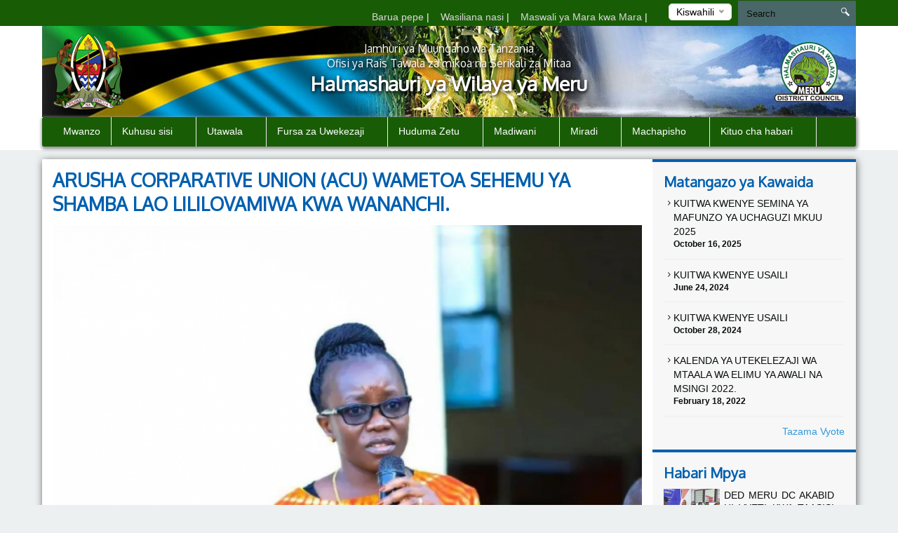

--- FILE ---
content_type: text/html; charset=UTF-8
request_url: https://merudc.go.tz/new/arusha-corparative-union-acu-wametoa-sehemu-ya-shamba-lao-lililovamiwa-kwa-wananchi
body_size: 43275
content:
<!DOCTYPE html>
<html lang="sw">
<head>
    <meta charset="utf-8">
    <meta http-equiv="X-UA-Compatible" content="IE=edge">
    <meta name="viewport" content="width=device-width, initial-scale=1">
    <meta name="description" content="A page template to display single news">

    <meta property="og:title" content="ARUSHA CORPARATIVE UNION (ACU) WAMETOA SEHEMU YA SHAMBA LAO LILILOVAMIWA KWA WANANCHI." />
    <meta property="og:url" content="https://merudc.go.tz/new/arusha-corparative-union-acu-wametoa-sehemu-ya-shamba-lao-lililovamiwa-kwa-wananchi" />
    <meta property="og:description" content="Shamba lililokuwa Mali ya Arusha Corparative Union (ACU) ambalo ni namba 59, lililokuwa na ekari 309 &amp;nbsp;lililopo kitongoji cha USA Madukani limetolewa kwa wananchi waliokuwa tayari wamefanya makazi katika maeneo hayo kwenye zaidi ya ekari 242.6.

Kufuatia hali hiyo Mkuu wa Wilaya ya Arumeru Mhe">
    <meta property="og:image" content="/storage/app/uploads/public/669/74d/7c2/thumb_1541_300x200_0_0_auto.png">

    <title>Single News &#124; Meru District Council</title>
    <link href="https://fonts.googleapis.com/css?family=Oxygen" rel="stylesheet" />
    <link rel="stylesheet" href="https://merudc.go.tz/themes/mikumi/assets/css/smartmenus.min.css" />
    <link rel="stylesheet" href="https://merudc.go.tz/themes/mikumi/assets/css/magnific-popup.min.css" />
    <link rel="stylesheet" href="https://merudc.go.tz/themes/mikumi/assets/css/master.css" />
    <link rel="shortcut icon" href="/storage/app/uploads/public/58d/31c/0a9/thumb_98_16x16_0_0_crop.png" type="image/x-icon" />
    <!--[if lt IE 9]>
    <script src="https://oss.maxcdn.com/html5shiv/3.7.2/html5shiv.min.js"></script>
    <script src="https://oss.maxcdn.com/respond/1.4.2/respond.min.js"></script>
    <![endif]-->
    <style type="text/css">          #header .banner {
                  background-image: url("/storage/app/uploads/public/5a8/3bb/954/thumb_378_1180x132_0_0_crop.jpg");
    }          
          
    body{
        font-size : 14px;
    }
    body{
        background-color : #ecf0f1;
    }
    .top-bar-menu{
        background-color : #195c06;
    }
    #main-menu{
        background-color : #195c06;
    }
       .dropdown-menu{
        background-color : #195c06; 
    }
    .right-sidebar-content .page-title, .home-page-title{
        background-color : #ffffff;
    }
</style>
    <style>
        span.current {
            position: relative;
            top: -15px;
            color: #000;
        }
        .nice-select {
            margin-top: -3px;
            padding-left: 10px;
            padding-right: 24px;
            height: 24px;
        }
    </style>

    </head>
<body >



<div class="top-bar-menu">
    <div class="container">
        <div class="row">
            <div class="col-lg-3 col-lg-push-9 col-md-6 col-md-push-6 col-sm-6 col-sm-push-6 col-xs-12">
                <div class="lang">
                    <form method="POST" action="https://merudc.go.tz/new/arusha-corparative-union-acu-wametoa-sehemu-ya-shamba-lao-lililovamiwa-kwa-wananchi" accept-charset="UTF-8"><input name="_session_key" type="hidden" value="7U8Rksr1rEGB7BnRVy8WtlNRoOq5Lsxu4v8ukQWD"><input name="_token" type="hidden" value="SKN7hnRH6r20zwR5lWL9fy3Q20v5LqXykijurFaB">
    <select name="locale" data-request="onSwitchLocale" class="form-control">
                    <option value="en" >English</option>
                    <option value="sw" selected>Kiswahili</option>
            </select>
</form>                </div>
                <!-- /.lang -->
            </div>
            <!-- /.col-md-3 -->
            <div class="col-lg-4 col-lg-pull-1 col-md-6 col-sm-6 col-sm-pull-6 hidden-xs">
            </div>
            <!-- /.col-md-2 -->
            <div class="col-lg-7 col-lg-pull-1  col-md-6 col-md-pull-6  col-sm-12 col-xs-12">
            
                         <ul class="top-menu" id="top-navs">
             <ul id="top-navs">
            <li style="color: white">
            <a  href="https://mail.merudc.go.tz">
                Barua pepe


            </a>
|
        </li>
            <li style="color: white">
            <a  href="https://merudc.go.tz/contact-us">
                Wasiliana nasi


            </a>
|
        </li>
            <li style="color: white">
            <a  href="https://merudc.go.tz/frequently-asked-questions">
                Maswali ya Mara kwa Mara


            </a>
|
        </li>
    </ul>             </ul>
                        
            
   
            </div>
            <!-- /.col-md-7 -->
            <div class="col-lg-2 col-lg-push-0 col-md-4 col-md-push-6 col-sm-12 col-xs-12">
                <div id="search-form">
                    <form role="search" action="https://merudc.go.tz/search" method="get">
                        <input class="form-control" name="q" type="text" placeholder="Search" autocomplete="off">
                         <i class="icon icon-search"></i>
                                            </form>
                </div>
                <!-- /#search-form -->
            </div>
            <!-- /.col-md-2 -->
        </div>
        <!-- /.row -->
    </div>
    <!-- /.container -->
</div>
<div id="header">
    <div class="container">
        <div class="row">
            <div class="col-md-12">
                <div class="banner">

                        <div class="col-md-2 col-md-push-10 ">
                        <div class="logo">
                            <a href=".">
                            
                                                                 <img src="/storage/app/uploads/public/58d/0e4/761/thumb_80_102x110_0_0_crop.png"  alt="Meru District Council" />
                                                            </a>
                        </div>
                        <!-- /.logo -->
                    </div>
                    <!-- /.col-md-2 -->


                    <div class="col-md-2  col-md-pull-2 col-sm-2 col-xs-2 hidden-xs">
                        <div class="ngao">
                            <a href=".">
                                                                 <img src="https://merudc.go.tz/themes/mikumi/assets/images/ngao.png" alt="Meru District Council" />
                                                            </a>
                        </div>
                        <!-- /.logo -->
                    </div>
                    <!-- /.col-md-2 -->
                    <div class="col-md-8  col-md-pull-2 col-sm-8 col-xs-12">
                        <h1 class="tagline">
                             <small>Jamhuri ya Muungano wa Tanzania</small> 
                             <small>Ofisi ya Rais Tawala za mikoa na Serikali za Mitaa</small>
                             Halmashauri ya Wilaya ya Meru 
                         </h1>
                    </div>
                    <!-- /.col-md-8 col-sm-12 col-xs-12 -->
            
                </div>
                <!-- /.banner -->
            </div>
            <!-- /.col-md-12 -->
        </div>
        <!--/row--><div class="row">
            <div class="col-md-12">
                <div id="main-menu">
                    <div class="navbar navbar-default" role="navigation">
                        <div class="navbar-header">
                            <button type="button" class="navbar-toggle" data-toggle="collapse" data-target=".navbar-collapse">
                                <span class="sr-only">Toggle navigation</span>
                                <span class="icon-bar"></span>
                                <span class="icon-bar"></span>
                                <span class="icon-bar"></span>
                            </button>
                        </div>
                        <div class="navbar-collapse collapse">
    

<ul class="nav navbar-nav">
            <li 
            class=" 
            "
        >
            <a 
                 
                href="https://merudc.go.tz"
            >
                Mwanzo

                            </a>

                    </li>
            <li 
            class=" 
            dropdown"
        >
            <a 
                class="dropdown-toggle" data-toggle="dropdown" 
                href="#"
            >
                Kuhusu sisi

                <span class="caret"></span>            </a>

                            <ul class="dropdown-menu">
            <li 
            class=" 
            "
        >
            <a 
                 
                href="https://merudc.go.tz/mission-and-vision"
            >
                Dira na Dhima

                            </a>

                    </li>
            <li 
            class=" 
            "
        >
            <a 
                 
                href="https://merudc.go.tz/history"
            >
                Historia

                            </a>

                    </li>
    </ul>                    </li>
            <li 
            class=" 
            dropdown"
        >
            <a 
                class="dropdown-toggle" data-toggle="dropdown" 
                href="/#"
            >
                Utawala

                <span class="caret"></span>            </a>

                            <ul class="dropdown-menu">
            <li 
            class=" 
            "
        >
            <a 
                 
                href="https://merudc.go.tz/muundo"
            >
                Muundo wa Halmashauri

                            </a>

                    </li>
            <li 
            class=" 
            dropdown"
        >
            <a 
                class="dropdown-toggle" data-toggle="dropdown" 
                href="/#"
            >
                Idara

                <span class="caret"></span>            </a>

                            <ul class="dropdown-menu">
            <li 
            class=" 
            "
        >
            <a 
                 
                href="https://merudc.go.tz/primary-education-departiment"
            >
                Elimu Msingi

                            </a>

                    </li>
            <li 
            class=" 
            "
        >
            <a 
                 
                href="https://merudc.go.tz/secondary-education"
            >
                Elimu Sekondari

                            </a>

                    </li>
            <li 
            class=" 
            "
        >
            <a 
                 
                href="#"
            >
                Afya

                            </a>

                    </li>
            <li 
            class=" 
            "
        >
            <a 
                 
                href="https://merudc.go.tz/idara-ya-maji"
            >
                Maji

                            </a>

                    </li>
            <li 
            class=" 
            "
        >
            <a 
                 
                href="https://merudc.go.tz/planning-and-statistics"
            >
                Mipango, Takwimu na  Ufatiliaji

                            </a>

                    </li>
            <li 
            class=" 
            "
        >
            <a 
                 
                href="https://merudc.go.tz/business-and-finance"
            >
                Fedha na Biashara

                            </a>

                    </li>
            <li 
            class=" 
            "
        >
            <a 
                 
                href="https://merudc.go.tz/human-resources"
            >
                Utumishi na Utawala

                            </a>

                    </li>
            <li 
            class=" 
            "
        >
            <a 
                 
                href="https://merudc.go.tz/idara-ya-usafi-na-mazingira"
            >
                Usafi na mazingira

                            </a>

                    </li>
            <li 
            class=" 
            "
        >
            <a 
                 
                href="https://merudc.go.tz/land"
            >
                Ardhi na Maliasili

                            </a>

                    </li>
            <li 
            class=" 
            "
        >
            <a 
                 
                href="https://merudc.go.tz/fishing-and-livestock"
            >
                Mifugo na Uvuvi

                            </a>

                    </li>
            <li 
            class=" 
            "
        >
            <a 
                 
                href="https://merudc.go.tz/idara-ya-kilimo"
            >
                Kilimo,Umwagiliaji na Ushirika

                            </a>

                    </li>
            <li 
            class=" 
            "
        >
            <a 
                 
                href="#"
            >
                Maendeleo ya Jamii, Jinsia na Watoto

                            </a>

                    </li>
    </ul>                    </li>
            <li 
            class=" 
            dropdown"
        >
            <a 
                class="dropdown-toggle" data-toggle="dropdown" 
                href="/#"
            >
                Vitengo

                <span class="caret"></span>            </a>

                            <ul class="dropdown-menu">
            <li 
            class=" 
            "
        >
            <a 
                 
                href="https://merudc.go.tz/auditing"
            >
                Ukaguzi wa Ndani

                            </a>

                    </li>
            <li 
            class=" 
            "
        >
            <a 
                 
                href="https://merudc.go.tz/ict-unit"
            >
                Tehama

                            </a>

                    </li>
            <li 
            class=" 
            "
        >
            <a 
                 
                href="https://merudc.go.tz/procurement"
            >
                Manunuzi na ugavi

                            </a>

                    </li>
            <li 
            class=" 
            "
        >
            <a 
                 
                href="https://merudc.go.tz/kitengo-cha-uchaguzi"
            >
                Uchaguzi

                            </a>

                    </li>
            <li 
            class=" 
            "
        >
            <a 
                 
                href="https://merudc.go.tz/laws"
            >
                Sheria

                            </a>

                    </li>
    </ul>                    </li>
    </ul>                    </li>
            <li 
            class=" 
            dropdown"
        >
            <a 
                class="dropdown-toggle" data-toggle="dropdown" 
                href="/#"
            >
                Fursa za Uwekezaji

                <span class="caret"></span>            </a>

                            <ul class="dropdown-menu">
            <li 
            class=" 
            "
        >
            <a 
                 
                href="https://merudc.go.tz/msitu-wa-usa-spring"
            >
                Misitu

                            </a>

                    </li>
            <li 
            class=" 
            "
        >
            <a 
                 
                href="https://merudc.go.tz/ufugaji-wa-ngombe-wa-maziwa"
            >
                Ufugaji wa Ngombe wa Maziwa

                            </a>

                    </li>
            <li 
            class=" 
            "
        >
            <a 
                 
                href="https://merudc.go.tz/ujenzi-wa-kituo-cha-biashara"
            >
                Ujenzi wa Kituo cha Biashara

                            </a>

                    </li>
            <li 
            class=" 
            "
        >
            <a 
                 
                href="https://merudc.go.tz/public-park"
            >
                Ujenzi wa Eneo la Mapumziko

                            </a>

                    </li>
            <li 
            class=" 
            "
        >
            <a 
                 
                href="https://merudc.go.tz/ujenzi-wa-kituo-cha-mabasi-cha-kisasa"
            >
                Ujenzi wa kituo cha Mabasi cha kisasa

                            </a>

                    </li>
            <li 
            class=" 
            "
        >
            <a 
                 
                href="https://merudc.go.tz/ujenzi-wa-kituo-cha-malori-cha-kisasa"
            >
                Ujenzi wa kituo cha Malori cha kisasa

                            </a>

                    </li>
            <li 
            class=" 
            "
        >
            <a 
                 
                href="https://merudc.go.tz/ujenzi-wa-kituo-cha-michezo"
            >
                Ujenzi wa kituo cha Michezo

                            </a>

                    </li>
            <li 
            class=" 
            "
        >
            <a 
                 
                href="https://merudc.go.tz/uzalishaji-wa-kilimo-cha-nyanya"
            >
                Kilimo cha Nyanya

                            </a>

                    </li>
            <li 
            class=" 
            "
        >
            <a 
                 
                href="https://merudc.go.tz/bee-keeping"
            >
                Ufugaji wa Nyuki

                            </a>

                    </li>
    </ul>                    </li>
            <li 
            class=" 
            dropdown"
        >
            <a 
                class="dropdown-toggle" data-toggle="dropdown" 
                href="#"
            >
                Huduma Zetu

                <span class="caret"></span>            </a>

                            <ul class="dropdown-menu">
            <li 
            class=" 
            "
        >
            <a 
                 
                href="https://merudc.go.tz/health"
            >
                Afya

                            </a>

                    </li>
            <li 
            class=" 
            "
        >
            <a 
                 
                href="https://merudc.go.tz/education-service"
            >
                Elimu

                            </a>

                    </li>
    </ul>                    </li>
            <li 
            class=" 
            dropdown"
        >
            <a 
                class="dropdown-toggle" data-toggle="dropdown" 
                href="#"
            >
                Madiwani

                <span class="caret"></span>            </a>

                            <ul class="dropdown-menu">
            <li 
            class=" 
            "
        >
            <a 
                 
                href="#"
            >
                Orodha ya Waheshimiwa Madiwani

                            </a>

                    </li>
            <li 
            class=" 
            dropdown"
        >
            <a 
                class="dropdown-toggle" data-toggle="dropdown" 
                href="#"
            >
                Kamati za kudumu za Halmashauri

                <span class="caret"></span>            </a>

                            <ul class="dropdown-menu">
            <li 
            class=" 
            "
        >
            <a 
                 
                href="#"
            >
                Fedha na Uongozi

                            </a>

                    </li>
            <li 
            class=" 
            "
        >
            <a 
                 
                href="#"
            >
                Mipango Miji na Mazingira

                            </a>

                    </li>
            <li 
            class=" 
            "
        >
            <a 
                 
                href="#"
            >
                Uchumi, Afya na Elimu

                            </a>

                    </li>
            <li 
            class=" 
            "
        >
            <a 
                 
                href="#"
            >
                AIDS

                            </a>

                    </li>
            <li 
            class=" 
            "
        >
            <a 
                 
                href="#"
            >
                Maadili

                            </a>

                    </li>
    </ul>                    </li>
            <li 
            class=" 
            dropdown"
        >
            <a 
                class="dropdown-toggle" data-toggle="dropdown" 
                href="#"
            >
                Ratiba

                <span class="caret"></span>            </a>

                            <ul class="dropdown-menu">
            <li 
            class=" 
            "
        >
            <a 
                 
                href="#"
            >
                Vikao vya Waheshimiwa Madiwani

                            </a>

                    </li>
            <li 
            class=" 
            "
        >
            <a 
                 
                href="#"
            >
                Kuonana na Mwenyekiti

                            </a>

                    </li>
    </ul>                    </li>
    </ul>                    </li>
            <li 
            class=" 
            dropdown"
        >
            <a 
                class="dropdown-toggle" data-toggle="dropdown" 
                href="https://merudc.go.tz/projects"
            >
                Miradi

                <span class="caret"></span>            </a>

                            <ul class="dropdown-menu">
            <li 
            class=" 
            "
        >
            <a 
                 
                href="#"
            >
                Itakayotekelezwa

                            </a>

                    </li>
            <li 
            class=" 
            "
        >
            <a 
                 
                href="#"
            >
                Inayoendelea

                            </a>

                    </li>
            <li 
            class=" 
            "
        >
            <a 
                 
                href="#"
            >
                Iliyokamilika

                            </a>

                    </li>
    </ul>                    </li>
            <li 
            class=" 
            dropdown"
        >
            <a 
                class="dropdown-toggle" data-toggle="dropdown" 
                href="/#"
            >
                Machapisho

                <span class="caret"></span>            </a>

                            <ul class="dropdown-menu">
            <li 
            class=" 
            "
        >
            <a 
                 
                href="https://merudc.go.tz/laws"
            >
                Sheria ndogo

                            </a>

                    </li>
            <li 
            class=" 
            "
        >
            <a 
                 
                href="/publications/miongozo"
            >
                Miongozo

                            </a>

                    </li>
            <li 
            class=" 
            "
        >
            <a 
                 
                href="/publications/Fomu"
            >
                Fomu mbalimbali

                            </a>

                    </li>
            <li 
            class=" 
            "
        >
            <a 
                 
                href="/publications/Utaratibu"
            >
                Utaratibu

                            </a>

                    </li>
    </ul>                    </li>
            <li 
            class=" 
            dropdown"
        >
            <a 
                class="dropdown-toggle" data-toggle="dropdown" 
                href="#"
            >
                Kituo cha habari

                <span class="caret"></span>            </a>

                            <ul class="dropdown-menu">
            <li 
            class=" 
            "
        >
            <a 
                 
                href="https://merudc.go.tz/gallery"
            >
                Maktaba ya Picha

                            </a>

                    </li>
            <li 
            class=" 
            "
        >
            <a 
                 
                href="#"
            >
                Video

                            </a>

                    </li>
            <li 
            class=" 
            "
        >
            <a 
                 
                href="https://merudc.go.tz/news"
            >
                Habari

                            </a>

                    </li>
    </ul>                    </li>
    </ul>
                
                        </div>
                        <!-- /.navbar-collapse collapse -->
                    </div>
                </div>
                <!--/main-menu-->
            </div>
            <!-- /.col-md-12 -->
        </div>
        <!-- /.row -->


    </div>
    <!--/.container-->
</div>
<!-- /#header -->



<div class="middle-content-wrapper">
    <div class="container">
        <div class="row">
            <div class="col-md-12">
                <div class="wrapper">
                    <!--START RIGHT SIDEBAR CONTENTE SECTION-->

<div class="col-md-9 col-sm-12">
  <!--START RIGHT SIDEBAR CONTENTE SECTION-->
  <div class="right-sidebar-content div-match-height">
  
  


       <h1 class="page-title">ARUSHA CORPARATIVE UNION (ACU) WAMETOA SEHEMU YA SHAMBA LAO LILILOVAMIWA KWA WANANCHI.</h1>
<div class="article-head"> <img src="/storage/app/uploads/public/669/74d/7c2/thumb_1541_800x420_0_0_auto.png" alt=""> 
            <span class="date">Imewekwa: July 13th, 2024</span>
</div>


  <p><span style="background-color: transparent; text-align: initial;">Shamba lililokuwa Mali ya Arusha Corparative Union (ACU) ambalo ni namba 59, lililokuwa na ekari 309 &nbsp;lililopo kitongoji cha USA Madukani limetolewa kwa wananchi waliokuwa tayari wamefanya makazi katika maeneo hayo kwenye zaidi ya ekari 242.6.</span></p>

<p>Kufuatia hali hiyo Mkuu wa Wilaya ya Arumeru Mhe. Emmanuela Kaganda aliwataka wataalamu kutoka Halmashauri ya Meru kuwashauri ACU pamoja kutafuta hatua nzuri za kuondoa mgogoro katika eneo hilo na ndipo tarehe 7 Machi 2024, ACU waliomba ofisi ya Mkurugenzi kumega eneo ambalo wananchi wamevamia na wao kubakia na eneo ambalo halijavamiwa.</p>

<p>Aidha, baada ya hatua hiyo Mhe. Kaganda ametoa maelekezo kwa wananchi hao ikiwa ni pamoja na kupata hati Miliki ya Maeneo hayo kutoka kwa wataalamu na kuhakikisha pia maeneo hayo yanapimwa lakini pia ameendelea kuwataka wananchi wa Wilaya ya Arumeru kutokutumia Fursa hiyo kuendelea kuvamia maeneo ya Wawekezaji kwani sheria itafuata Mkondo wake.</p>

<p>Kwa upande wake Afisa ardhi wa Halmashauri ya Meru Bw. Leonard Mpanju ametolea ufafanuzi kwa wananchi hao kufuatia utaratibu wa upimaji wa maeneo hayo utakaofanyika hivi karibuni ikiwa ni pamoja na gharama za uchangiaji katika ulipaji wa kodi na upatikanaji wa hati.</p>

<p>
	<br>
</p>

<p><img class="fr-dib fr-draggable" src="/storage/app/media/uploaded-files/Screenshot_20240717-080131_1.png" style="width: 300px;" data-result="success"></p>

<p><img class="fr-dib fr-draggable" src="/storage/app/media/uploaded-files/Screenshot_20240717-080131_1.png" style="width: 300px;" data-result="success"></p>




                        
                       
                        </div>
                        <!-- /.right-sidebar-content -->
                        <!--/END RIGHT SIDEBAR CONTENTE SECTION-->
                    </div>



<div class="col-md-3 hidden-xs hidden-sm nopadding">
    <div class="right-sidebar-wrapper div-match-height">
        <!--START ANNOUNCEMENTS-->
        <div class="right-sidebar-container">
            <h2>Matangazo ya Kawaida</h2>
            
             


            
            <ul class="ads-listing">
                    <li>
                <a href="https://merudc.go.tz/announcement/kuitwa-kwenye-semina-ya-mafunzo-ya-uchaguzi-2025"><i class="icon-arrow-carrot-right"></i> KUITWA KWENYE SEMINA YA MAFUNZO YA UCHAGUZI MKUU 2025
          </a>                       <span>October 16, 2025</span>

                </li>
                <li>
                <a href="https://merudc.go.tz/announcement/kuitwa-kwenye-usaili-4"><i class="icon-arrow-carrot-right"></i> KUITWA KWENYE USAILI
          </a>                       <span>June 24, 2024</span>

                </li>
                <li>
                <a href="https://merudc.go.tz/announcement/kuitwa-kwenye-usaili-5"><i class="icon-arrow-carrot-right"></i> KUITWA KWENYE USAILI
          </a>                       <span>October 28, 2024</span>

                </li>
                <li>
                <a href="https://merudc.go.tz/announcement/kalenda-ya-utekelezaji-wa-mtaala-wa-elimu-ya-awali-na-msingi-2022"><i class="icon-arrow-carrot-right"></i> KALENDA YA UTEKELEZAJI WA MTAALA WA ELIMU YA AWALI NA MSINGI 2022.
          </a>                       <span>February 18, 2022</span>

                </li>
                      
                <a href="https://merudc.go.tz/announcements" class="view-all">Tazama Vyote </a> 
        </ul>
            <!-- /.ads-listing -->
        </div>
        <!-- /.right-sidebar-container -->
        <!--/END OF ANNOUNCEMENTS-->
        <!--START SIDEBAR NEWS-->
        <div class="right-sidebar-container">
            <h2>Habari Mpya</h2>
            
            
             

            <ul class="sidebar-news-lists">
            
    <li>
            <div class="col-md-4 nopadding"><a href="https://merudc.go.tz/new/ded-meru-dc-akabidhi-vyeti-kwa-taasisi-zinazo-fanya-vizuri-meru-dc"><img src="/storage/app/uploads/public/68d/a5a/721/thumb_1706_80x80_0_0_crop.png" alt=""></a></div><!-- /.col-md-6 --><div class="col-md-8 nopadding-left"><a href="https://merudc.go.tz/new/ded-meru-dc-akabidhi-vyeti-kwa-taasisi-zinazo-fanya-vizuri-meru-dc"><h4>DED MERU DC AKABIDHI VYETI KWA TAASISI ZINAZO FANYA VIZURI MERU DC</h4></a><span >August  07, 2025</span></div><!-- /.col-md-8 -->    </li>
      
    <li>
            <div class="col-md-4 nopadding"><a href="https://merudc.go.tz/new/tfs-yatoa-msaada-wa-mbao-takribani-mia-8-hospitali-ya-wilaya-ya-meru"><img src="/storage/app/uploads/public/68d/a57/6d7/thumb_1705_80x80_0_0_crop.png" alt=""></a></div><!-- /.col-md-6 --><div class="col-md-8 nopadding-left"><a href="https://merudc.go.tz/new/tfs-yatoa-msaada-wa-mbao-takribani-mia-8-hospitali-ya-wilaya-ya-meru"><h4>TFS YATOA MSAADA WA MBAO TAKRIBANI MIA 8 HOSPITALI YA WILAYA YA MERU</h4></a><span >August  07, 2025</span></div><!-- /.col-md-8 -->    </li>
      
    <li>
            <div class="col-md-4 nopadding"><a href="https://merudc.go.tz/new/meru-dc-yaibuka-mshindi-wa-pili-maonyesho-ya-nanenane-kanda-ya-kaskazini"><img src="/storage/app/uploads/public/68d/a55/e55/thumb_1704_80x80_0_0_crop.png" alt=""></a></div><!-- /.col-md-6 --><div class="col-md-8 nopadding-left"><a href="https://merudc.go.tz/new/meru-dc-yaibuka-mshindi-wa-pili-maonyesho-ya-nanenane-kanda-ya-kaskazini"><h4>MERU DC YAIBUKA MSHINDI WA PILI MAONYESHO YA NANENANE KANDA YA KASKAZINI</h4></a><span >August  08, 2025</span></div><!-- /.col-md-8 -->    </li>
      
    <li>
            <div class="col-md-4 nopadding"><a href="https://merudc.go.tz/new/uzinduzi-wa-jengo-la-tehama-shule-ya-sekondari-patandi-maalum"><img src="/storage/app/uploads/public/68d/a53/605/thumb_1703_80x80_0_0_crop.png" alt=""></a></div><!-- /.col-md-6 --><div class="col-md-8 nopadding-left"><a href="https://merudc.go.tz/new/uzinduzi-wa-jengo-la-tehama-shule-ya-sekondari-patandi-maalum"><h4>UZINDUZI WA JENGO LA TEHAMA SHULE YA SEKONDARI PATANDI MAALUM</h4></a><span >August  15, 2025</span></div><!-- /.col-md-8 -->    </li>
                      
             
                <a href="https://merudc.go.tz/news" class="view-all">Tazama Vyote </a> </ul>
            <!-- /.ads-listing -->
        </div>
        <!-- /.right-sidebar-container -->
        <!--/END SIDEBAR NEWS-->
    </div>
</div>
<!-- /.left-sidebar-wrapper -->
   </div>
            </div>
        </div>
    </div>
</div>


<div class="mini-footer">
    <div class="container">
        <div class="row ">
            <div class="col-md-12">
                <div class="wrapper">
                    <div class="col-md-3 col-sm-3 
                    ">
                       
                        <div class="footer-div-section footer-video-wrapper">
                            <h4>Video</h4>
                          
                            <div class="home-videos">
                                      

    	
        <a href="https://www.youtube.com/watch?v=c64AwK6mmZA" class="video-content" title=""> <img src="http://img.youtube.com/vi/c64AwK6mmZA/0.jpg" alt=""> <span><i class="icon-playback-play"></i></span> </a>
         <h6>ELIMU YA KUKABILIANA NA TAHADHARI YA MVUA ZA EL NINO YAANZA KUTOLEWA HALMASHAURI YA MERU.</h6> </a>

     <a href="https://merudc.go.tz/videos" class="read-more">Video Zaidi</a>
   

                                    
                            </div>

                        </div>
                    </div>
                    <div class="col-md-3 col-sm-3 ">
                        <div class="footer-div-section footer-address-wrapper">
                            <h4>Viungo Haraka</h4>
                            
<ul class="ads-listing">
        <li><a href="/how-do-i-single/kupata-salary-slip">Kupata Salary Slip</a></li>
        <li><a href="http://gwf.egatest.go.tz/merudc/laws">Sheria ndogo za Halmashauri ya Wilaya ya Meru</a></li>
    </ul>                        </div>                    </div>
                    <div class="col-md-3 col-sm-3  ">
                        <div class="footer-div-section   footer-social-media-wrapper">
                            <h4>Kiungo Kuhusiana</h4>
                            
                            <ul class="ads-listing">
                                                                <li><a href="http://www.tanzania.go.tz/"  target="_blank">Tovuti Kuu ya Serikali</a></li>
                                                                <li><a href="http://www.utumishi.go.tz/"  target="_blank">Utumishi</a></li>
                                                                <li><a href="http://www.utumishi.go.tz/watumishiportal/"  target="_blank">Watumishi Portal</a></li>
                                                                <li><a href="http://www.arusha.go.tz/"  target="_blank">Tovuti ya Mkoa wa Arusha</a></li>
                                                                <li><a href="http://portal.ajira.go.tz/"  target="_blank">Ajira Portal</a></li>
                                                                <li><a href="https://salaryslip.mof.go.tz/Account/Login?ReturnUrl=%2F"  target="_blank">Government Salary Slip Portal</a></li>
                                                            </ul>
                            <h4>World visitors tracker</h4>

<!-- VISITOR TRACK START -->


<a title="World visitors tracker" href="http://smallcounter.com/vmap/1518505363/">
<img title="free world map counter" src="http://smallcounter.com/map/view.php?type=180&id=1518505363" border="1" alt="world map hits counter" /></a><br>

  <h4>Visitors Counter</h4>

<!-- COUNTER START -->          <div class="footercounter">
                                            <a href='https://embedmaps.org/'>Counter</a> <script type='text/javascript' src='https://www.freevisitorcounters.com/auth.php?id=65505da7b36c9ec0510f24fd1cd1cfd568aa8b8f'></script>
<script type="text/javascript" src="https://www.freevisitorcounters.com/en/home/counter/339445/t/0"></script>
                                </div>        
<!-- VISITOR TRACK END -->
<p></p>
                        
                        </div>
                    </div>
                    <div class="col-md-3 col-sm-9 ">

                         <div class="footer-div-section footer-address-wrapper">
                            <h4 class="home-page-title">Ramani ya Mahali</h4>
                                                            
                     <a href="https://goo.gl/maps/RHaLxtjE9bA2" target="_blank">

                                  <img src="/storage/app/uploads/public/58d/0f2/f0b/thumb_82_370x300_0_0_crop.jpg" alt="">

                              </a>

                              
                            <h4>Wasiliana nasi</h4>
                            





<ul class="ads-listing">
        	<p>   Halmashauri ya Wilaya ya Meru </p>
                                  <p> <strong>Anwani: </strong>   P.o. Box 462 Usa River </p>
                                  <p> <strong>Simu ya Mezani: </strong>    (+ 255) 272970482 </p>
                                  <p> <strong>Simu ya mkononi: </strong>    </p>
                                  <p> <strong>Barua pepe: </strong> ded@merudc.go.tz 
    </ul>
<a href="https://merudc.go.tz/othercontacts" class="more-stats">Mawasiliano Mengine <i class="icon-arrow-triangle-right"></i></a>

                                                              
                              <p></p>
                            <div class="social-network">
                                                               <a href=" https://web.facebook.com/taasisiyaserikali/?ref=br_rs"  target="_blank"><img src="https://merudc.go.tz/themes/mikumi/assets/images/facebook.png"></a>
                                                                                                   <a href="https://twitter.com/merudc?lang=en"  target="_blank"><img src="https://merudc.go.tz/themes/mikumi/assets/images/twitter.png"></a>
                                                                                                                                      <a href="https://www.youtube.com/channel/UCcdE_zyYq7Kk7OWUAJ_enlA"  target="_blank"><img src="https://merudc.go.tz/themes/mikumi/assets/images/youtube.png"></a>
                                                                                                                                   <a href="https://www.instagram.com/merudistrictcouncil2/"  target="_blank"><img src="https://merudc.go.tz/themes/mikumi/assets/images/instagram.png"></a>
                                
                            </div>
                                  
                                  <p>&nbsp;
                                    &nbsp;
                                  </p>
                                  <p></p>
                           
                        </div>
                    </div>
                </div>
                <!-- /.wrapper -->
            </div>
            <!-- /.col-md-12 -->
        </div>
    </div>
    <!--/container-->
</div>
<div class="footer">
    <!--footer-container-->
    <!--footer-container-->
    <div class="container">
        <div class="row">
            <!--/container white-->
                <ul class="footer-damn-lists">
        <ul class="footer-damn-lists">
            <li>
            <a  href="https://merudc.go.tz/sera-ya-faragha">
                Sera ya Faragha

            </a>

        </li>
            <li>
            <a  href="https://merudc.go.tz/kanusho">
                Kanusho

            </a>

        </li>
            <li>
            <a  href="https://merudc.go.tz/frequently-asked-questions">
                Maswali

            </a>

        </li>
            <li>
            <a  href="sitemap.xml">
                Ramani ya Tovuti

            </a>

        </li>
            <li>
            <a  href="/">
                Huduma

            </a>

        </li>
    </ul>    </ul>
         
            <p class="text-center">Hakimiliki@2017 Halmashauri ya Wilaya ya Meru. Haki zote zimehifadhiwa </p>
        </div>
    </div>
</div>


 <!--CORE JS-->
  
    <script src="https://merudc.go.tz/themes/mikumi/assets/js/jquery.min.js"></script>


    <script src="https://merudc.go.tz/themes/mikumi/assets/js/bootstrap.min.js"></script>
    <script src="https://merudc.go.tz/themes/mikumi/assets/js/matchHeight.min.js"></script>
    <script src="https://merudc.go.tz/themes/mikumi/assets/js/placeholder.min.js"></script>
    <script src="https://merudc.go.tz/themes/mikumi/assets/js/easing.min.js"></script>
    <script src="https://merudc.go.tz/themes/mikumi/assets/js/smartmenu.min.js"></script>
    <script src="https://merudc.go.tz/themes/mikumi/assets/js/smartmenu.bootstrap.min.js"></script>
    <script src="https://merudc.go.tz/themes/mikumi/assets/js/jquery.lazyload.min.js"></script>
    <script src="https://merudc.go.tz/themes/mikumi/assets/js/jquery.magnific-popup.min.js"></script>
    <script src="https://merudc.go.tz/themes/mikumi/assets/js/moment.min.js"></script>
    <script src="https://merudc.go.tz/themes/mikumi/assets/js/jquery.nice-select.min.js"></script>
    <script src="https://merudc.go.tz/themes/mikumi/assets/js/fastclick.min.js"></script>
    <script src="https://merudc.go.tz/themes/mikumi/assets/js/prism.min.js"></script>

    <script src="https://merudc.go.tz/combine/6407fb15c8dddffff3c453aa6aae45eb-1490505740"></script>
    <script src="https://merudc.go.tz/combine/13e37463378e35d5d5e9c8373dc1b055-1490505740"></script>
    <link rel="stylesheet" href="https://merudc.go.tz/combine/e8ac34aa07b2d72f23c7b2b689d25af9-1490505740">

 
    <!--END CORE JS-->
    <!--PAGES JS-->

        
<script>
jQuery(document).ready(function() {
    jQuery('.video-content').magnificPopup({
        type: 'iframe',


        iframe: {
            markup: '<div class="mfp-iframe-scaler ">' +
                '<div class="mfp-close "></div>' +
                '<iframe class="mfp-iframe " frameborder="0 " allowfullscreen></iframe>' +
                '<div class="mfp-title ">Some caption</div>' +
                '</div>'
        },
        callbacks: {
            markupParse: function(template, values, item) {
                values.title = item.el.attr('title');
            }
        }


    });
});
</script>

    <!--END PAGES JS-->
    <!--CUSTOM JS-->
  <script src="https://merudc.go.tz/themes/mikumi/assets/js/custom.min.js"></script>
    <!-- Google Analytics: change UA-XXXXX-X to be your site's ID. -->

       
    <script>
    (function(b, o, i, l, e, r) {
        b.GoogleAnalyticsObject = l;
        b[l] || (b[l] =
            function() {
                (b[l].q = b[l].q || []).push(arguments)
            });
        b[l].l = +new Date;
        e = o.createElement(i);
        r = o.getElementsByTagName(i)[0];
        e.src = '//www.google-analytics.com/analytics.js';
        r.parentNode.insertBefore(e, r)
    }(window, document, 'script', 'ga'));
    ga('create', 'UA-XXXXX-X', 'auto');
    ga('send', 'pageview');
    </script>
</body>
</html>